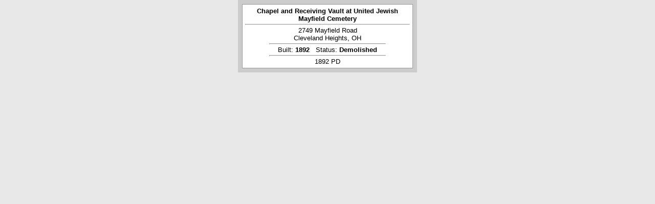

--- FILE ---
content_type: text/html; charset=UTF-8
request_url: https://planning.clevelandohio.gov/landmark/arch/thickDetailText.php?recordID=5515&keepThis=true&TB_iframe=true&height=185&width=360
body_size: 2421
content:
<!DOCTYPE html PUBLIC "-//W3C//DTD XHTML 1.0 Transitional//EN" "http://www.w3.org/TR/xhtml1/DTD/xhtml1-transitional.dtd">
<html xmlns="http://www.w3.org/1999/xhtml">
<head>
<meta http-equiv="Content-Type" content="text/html; charset=utf-8" />
<style type="text/css">
<!--
.pageHolder {
	background-color: #CCCCCC;
	font-family: Verdana, Arial, Helvetica, sans-serif;
	font-size: 10pt;	
}
.pageHolder td {
	background-color: #FFFFFF;
	border: 1px solid #999999;
}
body {
	margin-top: 0px;
	margin-right: 0px;
	margin-bottom: 0px;
	margin-left: 0px;
	background-color: #e8e8e8;
}
*html {
	margin-top: 0px;
	margin-bottom: 0px;
}
.imageHolder {
	margin: 10px;
}
.closeMsg {
	text-align: right;
	margin: 0px;
	font-size: 9pt;
	font-style: italic;
	font-weight: normal;
	color: #666666;
}

.buildInfo {
	margin-top: 0px;
	margin-bottom: 0px;
	padding-top: 0px;
	padding-bottom: 0px;
}
.pageHolder hr {
	margin-top: 3px;
	margin-bottom: 3px;
}
.pageHolder p {
	margin-top: 0px;
	margin-bottom: 0px;
}

.clearfix {
	clear: both;
}
.navHolder td {
	border-top-style: none;
	border-right-style: none;
	border-bottom-style: none;
	border-left-style: none;
}
.fullSize {
	margin-top: 0px;
	margin-bottom: 0px;
	padding-top: 0px;
	padding-bottom: 0px;
	float: right;
}
-->
</style>

<title>Cleveland Architects</title>

                              <script>!function(a){var e="https://s.go-mpulse.net/boomerang/",t="addEventListener";if("False"=="True")a.BOOMR_config=a.BOOMR_config||{},a.BOOMR_config.PageParams=a.BOOMR_config.PageParams||{},a.BOOMR_config.PageParams.pci=!0,e="https://s2.go-mpulse.net/boomerang/";if(window.BOOMR_API_key="EFQMK-C3XFB-HBP5C-JX7KF-XMMN5",function(){function n(e){a.BOOMR_onload=e&&e.timeStamp||(new Date).getTime()}if(!a.BOOMR||!a.BOOMR.version&&!a.BOOMR.snippetExecuted){a.BOOMR=a.BOOMR||{},a.BOOMR.snippetExecuted=!0;var i,_,o,r=document.createElement("iframe");if(a[t])a[t]("load",n,!1);else if(a.attachEvent)a.attachEvent("onload",n);r.src="javascript:void(0)",r.title="",r.role="presentation",(r.frameElement||r).style.cssText="width:0;height:0;border:0;display:none;",o=document.getElementsByTagName("script")[0],o.parentNode.insertBefore(r,o);try{_=r.contentWindow.document}catch(O){i=document.domain,r.src="javascript:var d=document.open();d.domain='"+i+"';void(0);",_=r.contentWindow.document}_.open()._l=function(){var a=this.createElement("script");if(i)this.domain=i;a.id="boomr-if-as",a.src=e+"EFQMK-C3XFB-HBP5C-JX7KF-XMMN5",BOOMR_lstart=(new Date).getTime(),this.body.appendChild(a)},_.write("<bo"+'dy onload="document._l();">'),_.close()}}(),"".length>0)if(a&&"performance"in a&&a.performance&&"function"==typeof a.performance.setResourceTimingBufferSize)a.performance.setResourceTimingBufferSize();!function(){if(BOOMR=a.BOOMR||{},BOOMR.plugins=BOOMR.plugins||{},!BOOMR.plugins.AK){var e=""=="true"?1:0,t="",n="cj3wcsaxfuxms2lxumqa-f-f2c6724e6-clientnsv4-s.akamaihd.net",i="false"=="true"?2:1,_={"ak.v":"39","ak.cp":"1090180","ak.ai":parseInt("670855",10),"ak.ol":"0","ak.cr":8,"ak.ipv":4,"ak.proto":"h2","ak.rid":"6c345a13","ak.r":47370,"ak.a2":e,"ak.m":"dscb","ak.n":"essl","ak.bpcip":"18.119.97.0","ak.cport":54906,"ak.gh":"23.208.24.73","ak.quicv":"","ak.tlsv":"tls1.3","ak.0rtt":"","ak.0rtt.ed":"","ak.csrc":"-","ak.acc":"","ak.t":"1769448224","ak.ak":"hOBiQwZUYzCg5VSAfCLimQ==747Wz6r1alF6YAMwGBQ6+RvBRtDbJaNw9W2hS2iUOwIbUsI0HOWqrLzzayg/UjkeH9ztcaSEj9Y7WtavAo9bURnLEJ2IM5vsHIzLsnJ4omDwsMQB5QFa1Akvs1fhLGdbXvDPSWVd6Ah8gJmWdIBWlB11O6m+nZ2v8/QzAFkBeVzxkLFIw4pqxNhWl4JtoLIDoAPo1f0cWwP5tZbs48p/Xth0zEEzKiUulmAVmPZeWu4seJZ1EUOBvuLrTeggneLPslkpo7QiP51jM576cNKa6CZnoDTRwAU2TmA7eqEzaMacpPSJD9/w0ad6+8oHGds2Yc/bVn5HilAUU7Pg0ode2A7KHxXIVFy7MzO7L3PdZumAygNafrT+/XgSyYnQwUO9HcT4VOS7FTwMaFYBeO8QEZlcP16TClgDemoD31ky2j8=","ak.pv":"1","ak.dpoabenc":"","ak.tf":i};if(""!==t)_["ak.ruds"]=t;var o={i:!1,av:function(e){var t="http.initiator";if(e&&(!e[t]||"spa_hard"===e[t]))_["ak.feo"]=void 0!==a.aFeoApplied?1:0,BOOMR.addVar(_)},rv:function(){var a=["ak.bpcip","ak.cport","ak.cr","ak.csrc","ak.gh","ak.ipv","ak.m","ak.n","ak.ol","ak.proto","ak.quicv","ak.tlsv","ak.0rtt","ak.0rtt.ed","ak.r","ak.acc","ak.t","ak.tf"];BOOMR.removeVar(a)}};BOOMR.plugins.AK={akVars:_,akDNSPreFetchDomain:n,init:function(){if(!o.i){var a=BOOMR.subscribe;a("before_beacon",o.av,null,null),a("onbeacon",o.rv,null,null),o.i=!0}return this},is_complete:function(){return!0}}}}()}(window);</script></head>

<body>
<table width="350" border="0" align="center" cellpadding="5" cellspacing="8" class="pageHolder">
  <tr>
    <td><div align="center"><strong>Chapel and Receiving Vault at United Jewish Mayfield Cemetery</strong>
    <hr />
</div >
      <div align="center">2749&nbsp;Mayfield Road<br />
Cleveland Heights, OH        <hr align="center" width="70%" />
       
</div>
      <div align="center"> Built:      <strong>1892</strong>&nbsp;&nbsp;&nbsp;Status: <strong>Demolished</strong>        
        <hr align="center" width="70%" />
      </p></div><p align="center">1892 PD</p></td>
  </tr>
</table>
</body>
</html>
